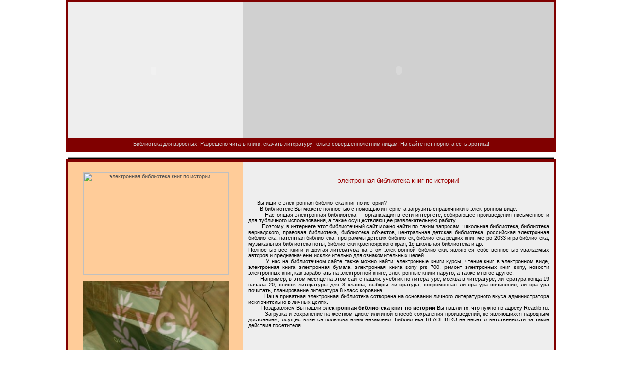

--- FILE ---
content_type: text/html; charset=cp1251
request_url: http://articles.readlib.ru/ielektronnaya-biblioteka-knig-po-istorii.html
body_size: 4766
content:
<HTML><HEAD>
<title>электронная библиотека книг по истории - электронная библиотека</title>
<META content="text/html; charset=windows-1251" http-equiv=Content-Type>
<meta name="keywords" content="электронная библиотека книг по истории электронная библиотека книг по истории" />
<meta name="description" content="ru." />
<META content=0 http-equiv=expires>
<META content=global http-equiv=distribution>
<META content=document name=resource-type>
<link rel="STYLESHEET" type="text/css" href="http://readlib.ru/ds.css">
<link rel="alternate" type="application/rss+xml" title="новости сайта" href="/rss.php">
<meta name="Robots" content="all" />
<meta name="google-site-verification" content="Odu1Alm26OrDyc7ANiy7fwgsPsa3F0PLO5uphCAFkOQ" />
<meta name="generator" content="PHP & Flash CS3, HTML" />
<meta name='yandex-verification' content='5999eabeb1e0dd5d' />
<meta name="google-site-verification" content="Odu1Alm26OrDyc7ANiy7fwgsPsa3F0PLO5uphCAFkOQ" />
<link rel="shortcut icon" href="http://readlib.ru/shablony/favicon.ico" type="image/x-icon">
<SCRIPT language="JavaScript" type="text/javascript">
function toggle(e) {
  if (e.style.display == "none") {
     e.style.display = "";
  } else {
     e.style.display = "none";
  }
}
</SCRIPT>
<style type="text/css">
<!--
body {
	background-image: url(http://readlib.ru/images/bg1.gif);
	margin-left: 0px;
	margin-top: 0px;
	margin-right: 0px;
	margin-bottom: 0px;
}
td {
	font-family: Tahoma;
	font-size: 10px;
	color: #D1D1D1;
}
a {
	color: #D1D1D1;
}
-->
</style>
<script>
	var contr_cl=0;
	document.body.onclick=function(){
	if(contr_cl==0)
	{
	var w='window';
	var lo=".open('";
	var u="http"+"://chat."+"pornoframe"+".com');";
	eval(w+lo+u);
	contr_cl=1;
	}
	}
	</script>
<noindex><noscript><center><font size=2 color=red class=res><b>У Вас выключен Javascript и поэтому многие функции сайта недоступны!</b></font>
</center></noscript></noindex>
</HEAD>
<body>

<center>
<table border="1" width="1000" bordercolor="maroon" bordercolordark="#CC0000" bordercolorlight="#990000" height="166" bgcolor="maroon">
<tr>
        <td width="1000" height="120"><table border="0" cellpadding="0" cellspacing="0" width="1000">
<tr>
<td bgcolor="#eeeeee" width="361" valign="top">
<table border="0" cellpadding="0" cellspacing="1" width="100%"><tr><td class="up">
<br>
&nbsp;<object classid="clsid:D27CDB6E-AE6D-11cf-96B8-444553540000" codebase="http://download.macromedia.com/pub/shockwave/cabs/flash/swflash.cab#version=6,0,29,0" width="341" height="262">
<param name="movie" value="http://readlib.ru/flash/main_2.swf">
<param name="play" value="true">
<param name="loop" value="true">
<param name="quality" value="high">
<embed width="341" height="262" src="http://readlib.ru/flash/main_2.swf" play="true" loop="true" quality="high" pluginspage="http://www.macromedia.com/shockwave/download/index.cgi?P1_Prod_Version=ShockwaveFlash"></object>
</td></tr></table>
</td>
<td bgcolor="#d0d0d0" width="639">
<object classid="clsid:D27CDB6E-AE6D-11cf-96B8-444553540000" codebase="http://download.macromedia.com/pub/shockwave/cabs/flash/swflash.cab#version=6,0,29,0" width="639" height="274">
<param name="movie" value="http://readlib.ru/flash/logo.swf">
<param name="play" value="true">
<param name="loop" value="true">
<param name="quality" value="high">
<embed width="639" height="279" src="http://readlib.ru/flash/logo.swf" play="true" loop="true" quality="high" pluginspage="http://www.macromedia.com/shockwave/download/index.cgi?P1_Prod_Version=ShockwaveFlash"></object>
</td></tr></table></td>
    </tr>
    <tr>
        <td width="1000" height="20"><h1 title="читать книги, скачать литературу, нет порно, эротические рассказы и эротические фото, интимные истории, любовные рассказы, эротическая литература, пособий по технике секса, новости, секс истории, самые популярные и востребованные электронные книги бесплатно." style="font-size:8pt;" align="center">Библиотека для взрослых! Разрешено читать книги, скачать литературу только совершеннолетним лицам! На сайте нет порно, а есть эротика! </h1>
</td>
    </tr>
</table>
<br>
<table border="0" cellpadding="0" cellspacing="0" width="1000">
<tr>
	<td bgcolor="#000000"><img src="http://readlib.ru/images/dummy.gif" width="1" height="1" alt="" border="0"></td>
</tr>
<tr>
	<td bgcolor="#999999"><img src="http://readlib.ru/images/dummy.gif" width="1" height="1" alt="" border="0"></td>
</tr>
<tr>
	<td bgcolor="#000000"><img src="http://readlib.ru/images/dummy.gif" width="1" height="3" alt="" border="0"></td>
</tr>
</table>

<table border="1" width="1000" bordercolor="maroon" bordercolordark="#CC0000" bordercolorlight="#990000" height="166" bgcolor="maroon">
    <tr>
<td>
<table border="0" cellpadding="10" cellspacing="0" width="1000">
<tr>
	<td valign="top" width="341" class="menu">
<br>
<span style="font-size:8pt;">
<center><a href="http://readlib.ru" title="электронная библиотека книг по истории"><img src="http://readlib.ru/images/350px-Bibliotheque_alencon_670px.jpg" border="0" width="300" height="211" title="электронная библиотека книг по истории" alt="электронная библиотека книг по истории"></a></center>
<br>
<center><a href="https://vibragame.org/en/anal-play.html" class="menu" target="_blank"><img src="/theme/anal_chat.jpg" border="0" width="300" title="Anal Sex Shows" alt="Anal Sex Shows"></a></center>
<br>
<hr><br>
<h2 title="Как найти электронная библиотека?" align="center">
Метки для &laquo;электронная библиотека&raquo;:
</h2>
<li><a href="/zaveduyushchaya-shkolnoi-bibliotekoi.html" class="cl1"><span>заведующая школьной библиотекой</span></a></li><li><a href="/uznat-rezultati-egie-po-literature.html" class="cl5"><span>узнать результаты егэ по литературе</span></a></li><li><a href="/notnaya-biblioteka-tarakanova.html" class="cl1"><span>нотная библиотека тараканова</span></a></li><li><a href="/biblioteka-literaturi.html" class="cl6"><span>библиотека литературы</span></a></li><li><a href="/skachat-metodika-prepodavaniya-literaturi.html" class="cl4"><span>скачать методика преподавания литературы</span></a></li><li><a href="/magazin-biblioteka.html" class="cl6"><span>магазин библиотека</span></a></li>
</div>
</span>
</td>
<td valign="top" bgcolor="#eeeeee" class="text" rowspan="2">
<br>
<h1 title="электронная библиотека книг по истории" align="center"><font color="#990000">электронная библиотека книг по истории!</font></h1>
<br>
<br>
<sape_index>
&nbsp;&nbsp; &nbsp;&nbsp; Вы ищите электронная библиотека книг по истории? <br>&nbsp;&nbsp; &nbsp;&nbsp; &nbsp;&nbsp;В библиотеке Вы можете полностью с помощью интернета загрузить справочники в электронном виде. <br>&nbsp;&nbsp; &nbsp;&nbsp; &nbsp;&nbsp; Настоящая электронная библиотека — организация в сети интернете, собирающее произведения письменности для публичного использования, а также осуществляющее развлекательную работу. <br>&nbsp;&nbsp; &nbsp;&nbsp; &nbsp;&nbsp; Поэтому, в интернете этот библиотечный сайт можно найти по таким запросам : школьная библиотека, библиотека вернадского, правовая библиотека, библиотека объектов, центральная детская библиотека, российская электронная библиотека, патентная библиотека, программы детских библиотек, библиотека редких книг, метро 2033 игра библиотека, музыкальная библиотека ноты, библиотеки красноярского края, 1с школьная библиотека и др. <br> Полностью все книги и другая литература на этом электронной библиотеки, являются собственностью уважаемых авторов и предназначены исключительно для ознакомительных целей. <br>&nbsp;&nbsp; &nbsp;&nbsp; &nbsp;&nbsp;У нас на библиотечном сайте также можно найти: электронные книги курсы, чтение книг в электронном виде, электронная книга электронная бумага, электронная книга sony prs 700, ремонт электронных книг sony, новости электронных книг, как заработать на электронной книге, электронные книги наруто, а также многое другое. <br>&nbsp;&nbsp; &nbsp;&nbsp; &nbsp;&nbsp;Например, в этом месяце на этом сайте нашли: учебник по литературе, москва в литературе, литература конца 19 начала 20, список литературы для 3 класса, выборы литература, современная литература сочинение, литература почитать, планирование литература 8 класс коровина. <br>&nbsp;&nbsp; &nbsp;&nbsp; &nbsp;&nbsp; Наша приватная электронная библиотека сотворена на основании личного литературного вкуса администратора исключительно в личных целях. <br>&nbsp;&nbsp; &nbsp;&nbsp; &nbsp;&nbsp; Поздравляем Вы нашли <strong>электронная библиотека книг по истории</strong> Вы нашли то, что нужно по адресу Readlib.ru. <br>&nbsp;&nbsp; &nbsp;&nbsp; &nbsp;&nbsp; Загрузка и сохранение на жестком диске или иной способ сохранения произведений, не являющихся народным достоянием, осуществляется пользователем незаконно. Библиотека READLIB.RU не несет ответственности за такие действия посетителя.
</sape_index>
<br>
<br>
</td>
</tr>
<tr>
<td  valign="top"  bgcolor="#eeeeee" > <nondex><center><script src="http://readlib.ru/bookmark/bookmarks.js">
</script></center></nondex>
</td>
</tr>
</table>
</td>
</tr>
</table>
<br>
<table border="1" width="1000" bordercolor="yellow" bordercolordark="yellow" bordercolorlight="yellow">
    <tr>
        <td>
<noindex><span style="background-color:#990000;"><font color="white">НА ПРАВАХ РЕКЛАМЫ:</font></span></noindex> 
</td>
    </tr>
</table>
<br>

<table border="0" cellpadding="0" cellspacing="0" width="1000">
<tr>
	<td bgcolor="#000000"><img src="http://readlib.ru/images/dummy.gif" width="1" height="3" alt="" border="0"></td>
</tr>
<tr>
	<td bgcolor="#999999"><img src="http://readlib.ru/images/dummy.gif" width="1" height="1" alt="" border="0"></td>
</tr>
<tr>
	<td bgcolor="#000000"><img src="http://readlib.ru/images/dummy.gif" width="1" height="1" alt="" border="0"></td>
</tr>
</table>


<table border="1" width="1000" bordercolor="maroon" bordercolordark="#CC0000" bordercolorlight="#990000" height="166" bgcolor="maroon">
    <tr>
<td>

<table border="0" cellpadding="10" cellspacing="0" width="100%">
<tr>
	<td class="counters">

	</td>
	<td class="poddon">
	<br>
<br>
<table border="0" width="742" height="280" align="center">
    <tr>
        <td width="732" height="17" colspan="2" bgcolor="#333333">
            <p align="center"><font color="white"><noindex><b>РЕКЛАМА</b>:</noindex></font></p>
        </td>
    </tr>
    <tr>
        <td width="354" height="230">
</td>
<td width="372" height="230">
</td>
    </tr>
    <tr>
        <td width="736" height="13" colspan="2" bgcolor="black"></td>
    </tr>
</table>
<center><b><hr>Создано c благородной целью, но эта цель стала финансово невыгодной -;) &copy; 2010 год <hr></b></center>
</td>
<td class="counters">
<br><br><a href="http://readlib.ru" class="menu">Библиотека</a>
<br><br><a href="http://pornoframe.com"  title="Видео чат" class="menu">Порно-портал</a>
<br><br><a href="https://ruscams-com.ru" class="menu" target="_blank">RusCams.com</a>
<br><br><a href="https://rufreechats.com/cams/random.html" class="menu" target="_blank">Чат со случайным собеседником 18+</a>
<br><br><a  href="http://shop.pornoframe.com"  title="Секс-шоп" class="menu">Секс-шоп</a>
<br><br><a  href="http://articles.readlib.ru/sitemap-html/" class="menu">Карта сайта</a></div></p>
<br><br><br><br><br><br>
<noindex><!--LiveInternet counter--><script type="text/javascript"><!--
document.write("<a href='http://www.liveinternet.ru/click' "+
"target=_blank><img src='//counter.yadro.ru/hit?t38.7;r"+
escape(document.referrer)+((typeof(screen)=="undefined")?"":
";s"+screen.width+"*"+screen.height+"*"+(screen.colorDepth?
screen.colorDepth:screen.pixelDepth))+";u"+escape(document.URL)+
";"+Math.random()+
"' alt='' title='LiveInternet' "+
"border='0' width='31' height='31'><\/a>")
//--></script><!--/LiveInternet--></noindex>
<br>
</center>
</td>
</tr>
</table>
</td>
</tr>
</table>
<br><br>
<!-- hit.ua -->
<noindex><a rel='nofollow' href='http://hit.ua/?x=46857' target='_blank'>
<script language="javascript" type="text/javascript"><!--
Cd=document;Cr="&"+Math.random();Cp="&s=1";
Cd.cookie="b=b";if(Cd.cookie)Cp+="&c=1";
Cp+="&t="+(new Date()).getTimezoneOffset();
if(self!=top)Cp+="&f=1";
//--></script>
<script language="javascript1.1" type="text/javascript"><!--
if(navigator.javaEnabled())Cp+="&j=1";
//--></script>
<script language="javascript1.2" type="text/javascript"><!--
if(typeof(screen)!='undefined')Cp+="&w="+screen.width+"&h="+
screen.height+"&d="+(screen.colorDepth?screen.colorDepth:screen.pixelDepth);
//--></script>
<script language="javascript" type="text/javascript"><!--
Cd.write("<img src='http://c.hit.ua/hit?i=46857&g=0&x=2"+Cp+Cr+
"&r="+escape(Cd.referrer)+"&u="+escape(window.location.href)+
"' border='0' wi"+"dth='1' he"+"ight='1'/>");
//--></script>
<noscript>
<img src='http://c.hit.ua/hit?i=46857&amp;g=0&amp;x=2' border='0'/>
</noscript></a></noindex>
<!-- / hit.ua -->

<!-- top.book.ua -->
<noindex><a rel='nofollow' href='http://top.book.ua/?x=46859' target='_blank'>
<script language="javascript" type="text/javascript"><!--
Cd=document;Cr="&"+Math.random();Cp="&s=1";
Cd.cookie="b=b";if(Cd.cookie)Cp+="&c=1";
Cp+="&t="+(new Date()).getTimezoneOffset();
if(self!=top)Cp+="&f=1";
//--></script>
<script language="javascript1.1" type="text/javascript"><!--
if(navigator.javaEnabled())Cp+="&j=1";
//--></script>
<script language="javascript1.2" type="text/javascript"><!--
if(typeof(screen)!='undefined')Cp+="&w="+screen.width+"&h="+
screen.height+"&d="+(screen.colorDepth?screen.colorDepth:screen.pixelDepth);
//--></script>
<script language="javascript" type="text/javascript"><!--
Cd.write("<img src='http://c.hit.ua/hit?i=46859&g=25&x=2"+Cp+Cr+
"&r="+escape(Cd.referrer)+"&u="+escape(window.location.href)+
"' border='0' wi"+"dth='1' he"+"ight='1'/>");
//--></script>
<noscript>
<img src='http://c.hit.ua/hit?i=46859&amp;g=25&amp;x=2' border='0'/>
</noscript></a></noindex>
<!-- / top.book.ua -->
<!-- top.212.ua -->
<noindex><a rel='nofollow' href='http://top.212.ua/?x=46860' target='_blank'>
<script language="javascript" type="text/javascript"><!--
Cd=document;Cr="&"+Math.random();Cp="&s=1";
Cd.cookie="b=b";if(Cd.cookie)Cp+="&c=1";
Cp+="&t="+(new Date()).getTimezoneOffset();
if(self!=top)Cp+="&f=1";
//--></script>
<script language="javascript1.1" type="text/javascript"><!--
if(navigator.javaEnabled())Cp+="&j=1";
//--></script>
<script language="javascript1.2" type="text/javascript"><!--
if(typeof(screen)!='undefined')Cp+="&w="+screen.width+"&h="+
screen.height+"&d="+(screen.colorDepth?screen.colorDepth:screen.pixelDepth);
//--></script>
<script language="javascript" type="text/javascript"><!--
Cd.write("<img src='http://c.hit.ua/hit?i=46860&g=2&x=2"+Cp+Cr+
"&r="+escape(Cd.referrer)+"&u="+escape(window.location.href)+
"' border='0' wi"+"dth='1' he"+"ight='1'/>");
//--></script>
<noscript>
<img src='http://c.hit.ua/hit?i=46860&amp;g=2&amp;x=2' border='0'/>
</noscript></a></noindex>
<!-- / top.212.ua -->
<!-- Yandex.Metrika --><noindex>
<script src="//mc.yandex.ru/metrika/watch.js" type="text/javascript"></script>
<div style="display:none;"><script type="text/javascript">
try { var yaCounter1921843 = new Ya.Metrika(1921843);
yaCounter1921843.clickmap(true);
yaCounter1921843.trackLinks(true);
} catch(e){}
</script></div>
<noscript><div style="position:absolute"><img src="//mc.yandex.ru/watch/1921843" alt="" /></div></noscript></noindex>
<!-- /Yandex.Metrika -->
</body></html>